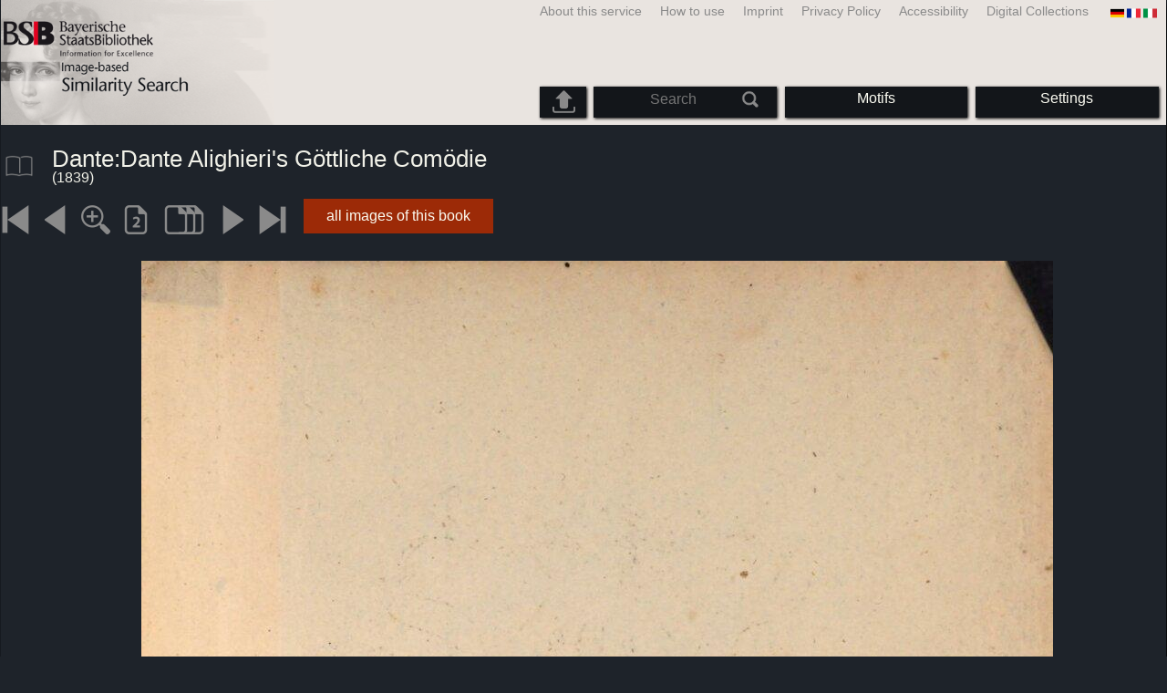

--- FILE ---
content_type: text/html; charset=utf-8
request_url: https://bildsuche.digitale-sammlungen.de/index.html?c=viewer&bandnummer=bsb10686612&pimage=409&v=100&nav=&l=en
body_size: 3717
content:
<!DOCTYPE html PUBLIC "-//W3C//DTD XHTML 1.0 Transitional//EN"
      "http://www.w3.org/TR/xhtml1/DTD/xhtml1-transitional.dtd">
<html xmlns="http://www.w3.org/1999/xhtml" xml:lang="en">

<head>
<script src="templates/jquery-custom/external/jquery/jquery.js" type="text/javascript"></script><meta http-equiv="content-type" content="text/html; charset=utf-8" />
<meta http-equiv="Content-Style-Type" content="text/css" />
<meta http-equiv="Content-Script-Type" content="text/javascript" />
<meta name="author" content="Bayerische Staatsbibliothek - Digitale Bibliothek, M&uuml;nchener Digitalisierungszentrum" />
<meta name="copyright" content="Bayerische Staatsbibliothek 1997-2026" />
<meta name="resource-type" content="document" />
<meta name="robots" content="index,follow" />
<meta name="revisit-after" content="604800" />
<meta name="expires" content="604800" />		
<meta name="distribution" content="global" />

<meta name="keywords" lang="en" content="
Dante:Dante Alighieri's Göttliche Comödie  ( 1839)  - Digitised Book from the copyright-free holdings of the Bavarian State Library Munich [Germany] 2007-2026 Image-based Similarity Search" /><title>
Dante:Dante Alighieri's Göttliche Comödie  ( 1839)  - Digitised Book from the copyright-free holdings of the Bavarian State Library Munich [Germany] 2007-2026 Image-based Similarity Search</title>
<link rel="stylesheet" href="mdzbildsuche2016.css" type="text/css"/>
<link rel="stylesheet" media="only screen and (min-width:0px) and (max-width:800px)" href="mdzbildsuche2016m.css"/>

<link rel="alternate" type="application/rss+xml" title="RSS 2.0" href="http://www.digitale-sammlungen.de/mdz/rss/mdz-rss.xml"/>
<link rel="shortcut icon" type="image/x-icon" href="img/bsb.ico"/>
<meta name="viewport" content="width=device-width, initial-scale=1">

<script type="text/javascript">
function showResult(str)
{
if (str.length==0)
  { 
  document.getElementById("livesearch").innerHTML="";
  document.getElementById("livesearch").style.border="0px";
  return;
  }
if (window.XMLHttpRequest)
  {// code for IE7+, Firefox, Chrome, Opera, Safari
  xmlhttp=new XMLHttpRequest();
  }
else
  {// code for IE6, IE5
  xmlhttp=new ActiveXObject("Microsoft.XMLHTTP");
  }
xmlhttp.onreadystatechange=function()
  {
  if (xmlhttp.readyState==4 && xmlhttp.status==200)
    {
    document.getElementById("livesearch").innerHTML=xmlhttp.responseText;
    document.getElementById("livesearch").style.border="0px solid #A5ACB2";
    }
  }
xmlhttp.open("GET","templates/livesuche_select.php?sq="+str,true);
xmlhttp.send();
}
</script></head>
<body>
<div id="loading"><img src="img/gears.gif" border=0></div>
  
<div class="main">
<a name="top"></a>
<form method="post" id="bildsucheformular" action="index.html?c=viewer&amp;kategoriennummer=1&amp;bandnummer=bsb10686612&amp;pimage=00409&amp;zeitintervall_von=1013&amp;zeitintervall_bis=1945&amp;einzelsegment=&amp;l=en"  enctype="multipart/form-data"><div class="title"><noscript><div class="javascript_message"><p class="smaller">Please activate Java Script for your Browser in order to use the full functionality of this service. Otherwise switch to the <a href="index.html?c=themensuche&amp;noscript=1&amp;l=en"><u>version of this page without Java Script</u></a>.</p></div></noscript><div class="banner"><div class="smallnav"><div class="languageselect_start"><div class="languageselect_int"><a href="index.html?c=impressum&amp;l=en" class="barnav1" style="border-right:none;"><img src="img/flag_all_de.png" class="languageselect_flag" alt="Select Language" /> </a></div><div class="languageselect_frame"><div class="languageselect"><a href="index.html?c=viewer&amp;bandnummer=bsb10686612&amp;pimage=00409&amp;einzelsegment=&amp;v=100&amp;l=de"><img src="img/flag-de_1.png" class="languageicon" alt="Select Language" /></a><a href="index.html?c=viewer&amp;bandnummer=bsb10686612&amp;pimage=00409&amp;einzelsegment=&amp;v=100&amp;l=de" class="languageselect">Deutsch</a></div><div class="languageselect"><a href="index.html?c=viewer&amp;bandnummer=bsb10686612&amp;pimage=00409&amp;einzelsegment=&amp;v=100&amp;l=es"><img src="img/flag-es_1.png" class="languageicon" alt="Select Language" /></a><a href="index.html?c=viewer&amp;bandnummer=bsb10686612&amp;pimage=00409&amp;einzelsegment=&amp;v=100&amp;l=es" class="languageselect">Español</a></div><div class="languageselect"><a href="index.html?c=viewer&amp;bandnummer=bsb10686612&amp;pimage=00409&amp;einzelsegment=&amp;v=100&amp;l=fr"><img src="img/flag-fr_1.png" class="languageicon" alt="Select Language" /></a><a href="index.html?c=viewer&amp;bandnummer=bsb10686612&amp;pimage=00409&amp;einzelsegment=&amp;v=100&amp;l=fr" class="languageselect">Français</a></div><div class="languageselect"><a href="index.html?c=viewer&amp;bandnummer=bsb10686612&amp;pimage=00409&amp;einzelsegment=&amp;v=100&amp;l=it"><img src="img/flag-it_1.png" class="languageicon" alt="Select Language" /></a><a href="index.html?c=viewer&amp;bandnummer=bsb10686612&amp;pimage=00409&amp;einzelsegment=&amp;v=100&amp;l=it" class="languageselect">Italiano</a></div><div class="languageselect"><a href="index.html?c=viewer&amp;bandnummer=bsb10686612&amp;pimage=00409&amp;einzelsegment=&amp;v=100&amp;l=nl"><img src="img/flag-nl_1.png" class="languageicon" alt="Select Language" /></a><a href="index.html?c=viewer&amp;bandnummer=bsb10686612&amp;pimage=00409&amp;einzelsegment=&amp;v=100&amp;l=nl" class="languageselect">Nederlands</a></div><div class="languageselect"><a href="index.html?c=viewer&amp;bandnummer=bsb10686612&amp;pimage=00409&amp;einzelsegment=&amp;v=100&amp;l=ro"><img src="img/flag-ro_1.png" class="languageicon" alt="Select Language" /></a><a href="index.html?c=viewer&amp;bandnummer=bsb10686612&amp;pimage=00409&amp;einzelsegment=&amp;v=100&amp;l=ro" class="languageselect">Română</a></div><div class="languageselect"><a href="index.html?c=viewer&amp;bandnummer=bsb10686612&amp;pimage=00409&amp;einzelsegment=&amp;v=100&amp;l=ru"><img src="img/flag-ru_1.png" class="languageicon" alt="Select Language" /></a><a href="index.html?c=viewer&amp;bandnummer=bsb10686612&amp;pimage=00409&amp;einzelsegment=&amp;v=100&amp;l=ru" class="languageselect">Русский</a></div></div></div><span class="nowrap"><a href="http://www.digitale-sammlungen.de/index.html?c=digitale_sammlungen&amp;l=en" class="barnav1" target="_blank">Digital Collections</a><a href="index.html?c=barrierefreiheit&amp;l=en" class="barnav1">Accessibility</a><a href="index.html?c=datenschutzerklaerung&amp;l=en" class="barnav1">Privacy Policy</a><a href="index.html?c=impressum&amp;l=en" class="barnav1">Imprint</a><a href="index.html?c=hinweise&amp;l=en" class="barnav1">How to use</a><a href="index.html?c=projekt&amp;l=en" class="barnav1">About this service</a></span></div><div class="logo"> <a href="index.html?c=start&amp;l=en"><img id="logo" alt="Image-based Similarity Search" src="img/bildsuche_logo_en.png" /></a></div><div class="navbar"><img class="imgnavicon" src="img/bsnav.png" alt="Navigation"><div class="cssmenu"><ul><li id="li_startseite"><a href="index.html?l=en" style="display:block;">Start</a></li><li id="li_hinweise"><a href="index.html?c=hinweise&amp;l=en" style="display:block;">How to use</a></li><li id="li_einstellungen"><a href="index.html?c=einstellungen&amp;lv=viewer&amp;bandnummer=bsb10686612&amp;pimage=00409&amp;einzelsegment=&amp;l=en" style="">Settings</a></li><li id="li_themen" class=""><a href="index.html?c=themensuche&amp;l=en"><span class="nowrap">Motifs</span></a><ul><li style="overflow:hidden;"><span class="nowrap"><a href="index.html?c=suche_kategorien&amp;kategoriennummer=1&amp;lv=1&amp;l=en" class="barnav">Humans</a></span></li><li style="overflow:hidden;"><span class="nowrap"><a href="index.html?c=suche_kategorien&amp;kategoriennummer=2&amp;lv=1&amp;l=en" class="barnav">Architecture</a></span></li><li style="overflow:hidden;"><span class="nowrap"><a href="index.html?c=suche_kategorien&amp;kategoriennummer=3&amp;lv=1&amp;l=en" class="barnav">Plants</a></span></li><li style="overflow:hidden;"><span class="nowrap"><a href="index.html?c=suche_kategorien&amp;kategoriennummer=14&amp;lv=1&amp;l=en" class="barnav">Animals</a></span></li><li style="overflow:hidden;"><span class="nowrap"><a href="index.html?c=suche_kategorien&amp;kategoriennummer=4&amp;lv=1&amp;l=en" class="barnav">Coats of Arms</a></span></li><li style="overflow:hidden;"><span class="nowrap"><a href="index.html?c=suche_kategorien&amp;kategoriennummer=18&amp;lv=1&amp;l=en" class="barnav">Miniatures</a></span></li><li style="overflow:hidden;"><span class="nowrap"><a href="index.html?c=suche_kategorien&amp;kategoriennummer=19&amp;lv=1&amp;l=en" class="barnav">Decorative Initials</a></span></li><li style="overflow:hidden;"><span class="nowrap"><a href="index.html?c=suche_kategorien&amp;kategoriennummer=6&amp;lv=1&amp;l=en" class="barnav">Townscapes</a></span></li><li style="overflow:hidden;"><span class="nowrap"><a href="index.html?c=suche_kategorien&amp;kategoriennummer=16&amp;lv=1&amp;l=en" class="barnav">Technology</a></span></li><li style="overflow:hidden;"><span class="nowrap"><a href="index.html?c=suche_kategorien&amp;kategoriennummer=5&amp;lv=1&amp;l=en" class="barnav">Maps</a></span></li><li style="overflow:hidden;"><span class="nowrap"><a href="index.html?c=suche_kategorien&amp;kategoriennummer=7&amp;lv=1&amp;l=en" class="barnav">Book Covers</a></span></li><li style="overflow:hidden;"><span class="nowrap"><a href="index.html?c=suche_kategorien&amp;kategoriennummer=8&amp;lv=1&amp;l=en" class="barnav">Title Pages</a></span></li><li style="overflow:hidden;"><span class="nowrap"><a href="index.html?c=suche_kategorien&amp;kategoriennummer=9&amp;lv=1&amp;l=en" class="barnav">Exlibris</a></span></li><li style="overflow:hidden;"><span class="nowrap"><a href="index.html?c=suche_kategorien&amp;kategoriennummer=10&amp;lv=1&amp;l=en" class="barnav">Martial Arts</a></span></li><li style="overflow:hidden;"><span class="nowrap"><a href="index.html?c=suche_kategorien&amp;kategoriennummer=12&amp;lv=1&amp;l=en" class="barnav">Vehicles</a></span></li><li style="overflow:hidden;"><span class="nowrap"><a href="index.html?c=suche_kategorien&amp;kategoriennummer=15&amp;lv=1&amp;l=en" class="barnav">Weapons</a></span></li><li style=""><a href="index.html?c=suche_zufall&amp;lv=1&amp;l=en" class="barnav"><span  class="nowrap">Random Selection</span></a></li></ul></li><li id="li_suchformular" class=""><span style="white-space: nowrap; padding:0px; margin:0px;"><input class="activeinput" onkeyup="showResult(this.value)" autocomplete="off" type="text" maxlength="45" name="suchbegriff"  placeholder="Search"value=""  style="background: transparent;"></input><input class="navbarsubmit" type="image" value="Search" style="" src="img/suchen.png" /></span><div id="livesearch_drop"><div id="livesearch"></div></div></li><li class="" id="li_upload"><a href="index.html?c=suche_sim_upload&amp;l=en"><img src="img/upload.png" style="width:25px;" class="visited" id="upload_icon" alt="Upload"/><span id="upload">Upload</span></a><ul><li style="overflow:hidden;"><span class="nowrap"><a href="index.html?c=suche_sim_upload&amp;l=en" style="display:block;">Upload</a></span></li></ul></li><li id="li_impressum"><a href="index.html?c=language&amp;lv=viewer&amp;bandnummer=bsb10686612&amp;pimage=00409&amp;einzelsegment=&amp;l=en" style="display:block;"><img src="img/flag_all.png" class="languageselect_flag" alt="Select Language" /> </a></li><li id="li_impressum"><a href="index.html?c=impressum&amp;l=en" style="display:block;">Imprint</a></li><li id="li_datenschutzerklaerung"><a href="index.html?c=datenschutzerklaerung&amp;l=en" style="display:block;">Privacy Policy</a></li><li id="li_barrierefreiheit"><a href="index.html?c=barrierefreiheit&amp;l=en" style="display:block;">Accessibility</a></li></ul></div></div></div></div><div class="maincontent">
		
		<div class="viewertitle"><div class="viewertitleicon"><img src="img/book.png" class="icon" alt="
Dante:Dante Alighieri's Göttliche Comödie" onerror="this.onerror=null;this.src='img/book.png';"/><div class="viewertitle_subframe"><a class="navi" href="index.html?c=viewer&amp;l=en&amp;bandnummer=bsb10686612&amp;pimage=00129&amp;v=100&amp;nav="><img src="img/book.png" class="imagepreview" alt="Dante Alighieri's Göttliche Comödie"/></a><h2>Dante Alighieri's Göttliche Comödie </h2><p>Author: <span class="titeldaten">Dante, Alighieri, 1265-1321</span><br />Author: <span class="titeldaten">Johann, Sachsen, König, 1801-1873</span><br />Publishing place: <span class="titeldaten"><i>Dresden [u.a.]</i></span><br />Publishing house: <span class="titeldaten"><i>Arnoldi</i></span><br />Year published: <span class="titeldaten">1839</span><br />Pages: <span class="titeldaten"><i>410</i></span><br />BSB Call Nr.: <span class="titeldaten"><i>4 P.o.it. 131 ib-1</i></span><br />URN: <span class="titeldaten">urn:nbn:de:bvb:12-bsb10686612-4</span><br /></p><div class="switch2"><a class="barnav" target="_blank"  href="http://opacplus.bsb-muenchen.de/search?query=BV014044947">Open Catalog record</a></div><div class="switch2"><a class="barnav" target="_blank"  href="http://daten.digitale-sammlungen.de/~zend-bsb/metsexport/?zendid=bsb10686612">DFG Viewer</a></div>...<div class="switch2"><a class="barnav" target="_blank"  href="http://reader.digitale-sammlungen.de/de/fs1/object/display/bsb10686612_00409.html">MDZ Viewer</a></div><div class="bildtext" style="padding:0px; width:99%; margin-top:0%; clear:left;"><a href="https://rightsstatements.org/vocab/NoC-NC/1.0/?language=en" target="_blank"><img class="extern_link" src="img/externer_link_bs_w.gif" alt="" width="8" height="10" border="0">Terms of Use</a></div></div></div><div class="viewertitletext"><h1>
Dante:Dante Alighieri's Göttliche Comödie</h1><div class="label_einzelseite"> (1839)</div></div></div><div class="simple"><div class="imagenav_frame"><div class="imagenav_element"><a class="navi" href="index.html?c=viewer&amp;bandnummer=bsb10686612&amp;pimage=00001&amp;v=100&amp;nav=&amp;l=en"><img  class="imgnavicon" src="viewer/images/1.png" alt="first Page" /></a></div><div class="imagenav_element"><a class="navi" href="index.html?c=viewer&amp;bandnummer=bsb10686612&amp;pimage=408&amp;v=100&amp;nav=&amp;l=en"><img class="imgnavicon" src="viewer/images/2.png" alt="previous Page" /></a></div><div class="imagenav_element"><a class="navi" href="index.html?c=viewer&amp;bandnummer=bsb10686612&amp;pimage=00409&amp;v=150&amp;nav=&amp;l=en"><img class="imgnavicon" src="viewer/images/zoom.png" alt="150%" /></a></div><div class="imagenav_element"><a class="navi" href="index.html?c=viewer&amp;bandnummer=bsb10686612&amp;pimage=00409&amp;v=2p&amp;nav=&amp;l=en"><img class="imgnavicon" src="viewer/images/2p_g.png" alt="Two Pages" /></a></div><div class="imagenav_element"><a class="navi" href="index.html?c=viewer&amp;bandnummer=bsb10686612&amp;pimage=00409&amp;v=5p&amp;nav=&amp;l=en"><img class="imgnavicon" src="viewer/images/multiplepages_g.png" alt="Multiple Pages" /></a></div><div class="imagenav_element"><a class="navi" href="index.html?c=viewer&amp;bandnummer=bsb10686612&amp;pimage=410&amp;v=100&amp;nav=&amp;l=en"><img class="imgnavicon" src="viewer/images/3.png" alt="next Page" /></a></div><div class="imagenav_element"><a class="navi" href="index.html?c=viewer&amp;bandnummer=bsb10686612&amp;pimage=410&amp;v=100&amp;nav=&amp;l=en"><img class="imgnavicon" src="viewer/images/4.png" alt="last Page" /></a></div><div class="imagenav_element" style="margin-top: 0px;"></div><div class="imagenav_element" style="margin-top: 0px;"><div class="switch2"><a href="index.html?c=band_segmente&amp;bandnummer=bsb10686612&amp;pimage=00409&amp;l=en" rel="external" class="barnav">all images of this book</a></div></div></div></div><div class="imageview"><div class="vertical_leftnav"></div><div class="singlepagefloat"><a class="navi" href="index.html?c=viewer&amp;l=en&amp;bandnummer=bsb10686612&amp;pimage=00410&amp;v=100&amp;nav="><img src="viewer/templates/viewimage.php?bandnummer=bsb10686612&amp;pimage=00409&amp;v=100" border="0" style="max-width:100%;" alt="Image 00409" onerror="this.onerror=null;this.src='img/none.png';" /></a></div></div></div>

<div class="footer">
<div class="bildtext" style="padding:0px; width:99%; margin-top:0%; clear:left;"><a href="https://rightsstatements.org/vocab/NoC-NC/1.0/?language=en" target="_blank"><img class="extern_link" src="img/externer_link_bs_w.gif" alt="" width="8" height="10" border="0">Terms of Use</a></div></div>


</form>
</div>

<div class="bildtext"><p class="evensmaller" style="display:block; clear:left; color:darkgray; margin-top:0.1%; font-size:60%;">Version 2.1.16 - HHI V 3.0 [11.03.2019] 0.1/0.55</p></div><script src="templates/bs_loader.js" type="text/javascript"></script>


</body>
</html>
